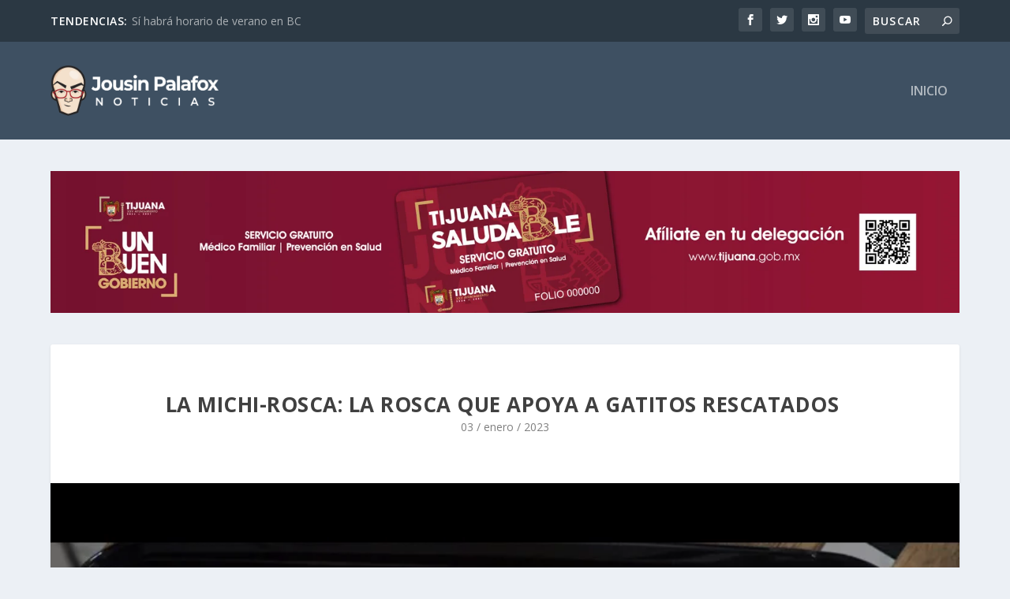

--- FILE ---
content_type: text/html; charset=utf-8
request_url: https://www.google.com/recaptcha/api2/aframe
body_size: 266
content:
<!DOCTYPE HTML><html><head><meta http-equiv="content-type" content="text/html; charset=UTF-8"></head><body><script nonce="ZltsQVJrrS0miUSlF97vZw">/** Anti-fraud and anti-abuse applications only. See google.com/recaptcha */ try{var clients={'sodar':'https://pagead2.googlesyndication.com/pagead/sodar?'};window.addEventListener("message",function(a){try{if(a.source===window.parent){var b=JSON.parse(a.data);var c=clients[b['id']];if(c){var d=document.createElement('img');d.src=c+b['params']+'&rc='+(localStorage.getItem("rc::a")?sessionStorage.getItem("rc::b"):"");window.document.body.appendChild(d);sessionStorage.setItem("rc::e",parseInt(sessionStorage.getItem("rc::e")||0)+1);localStorage.setItem("rc::h",'1768692884002');}}}catch(b){}});window.parent.postMessage("_grecaptcha_ready", "*");}catch(b){}</script></body></html>